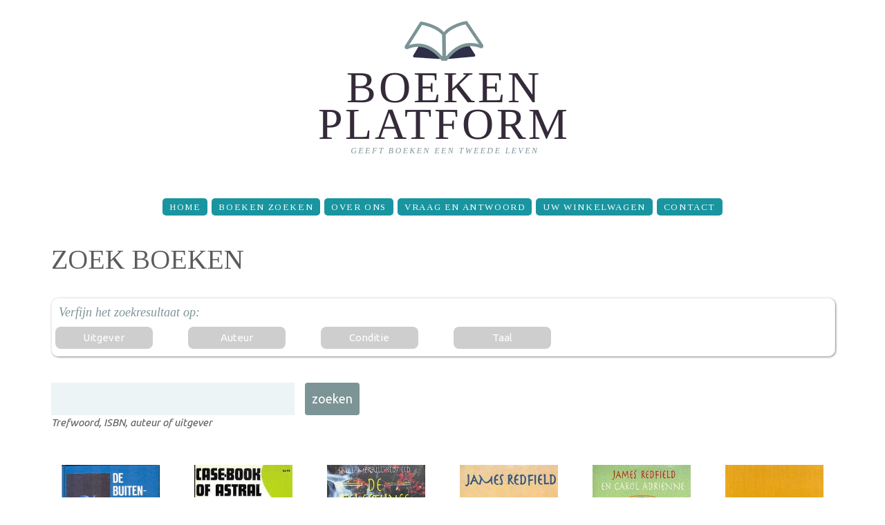

--- FILE ---
content_type: text/html; charset=utf-8
request_url: https://www.boekenplatform.nl/zoek/categorie/248061/voorraad/1?page=2
body_size: 10309
content:
<!doctype html>
<html lang="nl" dir="ltr">

<head>
  <meta http-equiv="Content-Type" content="text/html; charset=utf-8" />
<meta name="Generator" content="Drupal 7 (http://drupal.org)" />
<link rel="shortcut icon" href="https://www.boekenplatform.nl/sites/all/themes/boekenplatform1409/favicon.ico" type="image/vnd.microsoft.icon" />
<link rel="dns-prefetch" href="//s.boekenplatform.nl" />
<link rel="dns-prefetch" href="//code.jquery.com" />
<link rel="dns-prefetch" href="//fonts.googleapis.com" />
<meta name="format-detection" content="telephone=no" />
<meta name="viewport" content="width=device-width, initial-scale=1" />
<link rel="search" type="application/opensearchdescription+xml" href="/opensearch.xml" title="BoekenPlatform.nl doorzoeken" />
  <title>Esoterie, Homeopathie | BoekenPlatform.nl | pagina 3</title>
  <link type="text/css" rel="stylesheet" href="https://www.boekenplatform.nl/f/css/css_xE-rWrJf-fncB6ztZfd2huxqgxu4WO-qwma6Xer30m4.css" media="all" />
<link type="text/css" rel="stylesheet" href="https://www.boekenplatform.nl/f/css/css_iUUE2OHARBqHPKgEMH75v1x5aWtbQ3p4h2spQVVDuXU.css" media="all" />
<link type="text/css" rel="stylesheet" href="https://www.boekenplatform.nl/f/css/css_Fb0pPi74hmN3P9a1TKt2789yspXoW62RVZi8NrXKq3I.css" media="all" />
<link type="text/css" rel="stylesheet" href="//fonts.googleapis.com/css?family=Ubuntu:400,400italic,700" media="all" />
<link type="text/css" rel="stylesheet" href="//fonts.googleapis.com/css?family=Tinos:400,400italic" media="all" />
<link type="text/css" rel="stylesheet" href="https://www.boekenplatform.nl/f/css/css_pVdxyFdfHq7uy0eqxe88S_hm6gHePlMtTD05qtKkS2g.css" media="all" />
<link type="text/css" rel="stylesheet" href="https://www.boekenplatform.nl/f/css/css_eAIYgJCiShtZVrzh1C88covaPhE76QA1Y5q7wl_lzBs.css" media="screen" />
<link type="text/css" rel="stylesheet" href="https://www.boekenplatform.nl/f/css/css_UVTF7Do1B78CmSnkcJE41JPFFzjYhJCiQ9ZJuUQ9RsE.css" media="print" />
  <script async defer data-domain="boekenplatform.nl" src="https://plausible.io/js/plausible.js"></script>
  </head>
<body class="html not-front not-logged-in one-sidebar sidebar-second page-zoek page-zoek-categorie page-zoek-categorie- page-zoek-categorie-248061 page-zoek-categorie-voorraad page-zoek-categorie-voorraad- page-zoek-categorie-voorraad-1"  id="top">
  <div id="skip-link">
    <a href="#main-content" class="element-invisible element-focusable">Overslaan en naar de inhoud gaan</a>
  </div>
    <header id="header">
    <div class="container">
        <div class="row">
            <div class="grid_12">

              <h1><a href="/" title="BoekenPlatform.nl" rel="home" id="logo">
          <img src="https://www.boekenplatform.nl/f/boekenplatform-logo-website-3_0.png" alt="BoekenPlatform.nl" />
        </a></h1>
      
            </div>
        </div>
    </div>
    <div id="stuck_container">
        <div class="container">
            <div class="row">
                <div class="grid_12">
                <nav><ul class="sf-menu"><li class="menu-1412 first"><a href="/" title="">Home</a></li>
<li class="menu-1045"><a href="/boeken-zoeken">Boeken zoeken</a></li>
<li class="menu-1267"><a href="/over-ons">Over Ons</a></li>
<li class="menu-1266"><a href="/vraag-en-antwoord">Vraag en Antwoord</a></li>
<li class="menu-1899"><a href="/cart" title="The shopping cart page">Uw winkelwagen</a></li>
<li class="menu-1711 last"><a href="/contact">Contact</a></li>
</ul></nav>
                </div>
            </div>
        </div>
    </div>
</header>
<div class="clear"></div>

<div id="content">




    <div class="container">
        <div class="row">
            <div class="grid_12">
                                <a id="main-content"></a>
                                <h1 class="title" id="page-title">Zoek boeken</h1>                                                                                  <div class="region region-pre-content"><div class="container"><div class="row">
    <div class="grid_2"><div class="ctools-collapsible-container ctools-collapsed"><div class="ctools-collapsible-handle">Uitgever</div><div class="ctools-collapsible-content"><div class="item-list"><ul class="facetapi-facetapi-links facetapi-facet-field-uitgever" id="facetapi-facet-search-apiboekenindex-block-field-uitgever"><li class="leaf first"><a href="/zoek/categorie/esoterie-homeopathie-248061/uitgever/ankh-hermes-332/voorraad/1" class="facetapi-inactive" rel="nofollow" id="facetapi-link--72">Ankh-Hermes<span class="element-invisible"> Ankh-Hermes boeken </span></a></li>
<li class="leaf"><a href="/zoek/categorie/esoterie-homeopathie-248061/uitgever/theosophical-publishing-house-468027/voorraad/1" class="facetapi-inactive" rel="nofollow" id="facetapi-link--73">The Theosophical Publishing House<span class="element-invisible"> The Theosophical Publishing House boeken </span></a></li>
<li class="leaf"><a href="/zoek/categorie/esoterie-homeopathie-248061/uitgever/de-driehoek-2722/voorraad/1" class="facetapi-inactive" rel="nofollow" id="facetapi-link--74">De Driehoek<span class="element-invisible"> De Driehoek boeken </span></a></li>
<li class="leaf"><a href="/zoek/categorie/esoterie-homeopathie-248061/uitgever/kosmos-190/voorraad/1" class="facetapi-inactive" rel="nofollow" id="facetapi-link--75">Kosmos<span class="element-invisible"> Kosmos boeken </span></a></li>
<li class="leaf"><a href="/zoek/categorie/esoterie-homeopathie-248061/uitgever/bzztoh-366/voorraad/1" class="facetapi-inactive" rel="nofollow" id="facetapi-link--76">BZZToH<span class="element-invisible"> BZZToH boeken </span></a></li>
<li class="leaf"><a href="/zoek/categorie/esoterie-homeopathie-248061/uitgever/het-spectrum-33/voorraad/1" class="facetapi-inactive" rel="nofollow" id="facetapi-link--77">Het Spectrum<span class="element-invisible"> Het Spectrum boeken </span></a></li>
<li class="leaf"><a href="/zoek/categorie/esoterie-homeopathie-248061/uitgever/librero-393/voorraad/1" class="facetapi-inactive" rel="nofollow" id="facetapi-link--78">Librero<span class="element-invisible"> Librero boeken </span></a></li>
<li class="leaf"><a href="/zoek/categorie/esoterie-homeopathie-248061/uitgever/zk-16676/voorraad/1" class="facetapi-inactive" rel="nofollow" id="facetapi-link--79">Z&amp;k<span class="element-invisible"> Z&amp;k boeken </span></a></li>
<li class="leaf"><a href="/zoek/categorie/esoterie-homeopathie-248061/uitgever/forum-2195/voorraad/1" class="facetapi-inactive" rel="nofollow" id="facetapi-link--80">Forum<span class="element-invisible"> Forum boeken </span></a></li>
<li class="leaf"><a href="/zoek/categorie/esoterie-homeopathie-248061/uitgever/routledge-kegan-paul-872/voorraad/1" class="facetapi-inactive" rel="nofollow" id="facetapi-link--81">Routledge &amp; Kegan Paul<span class="element-invisible"> Routledge &amp; Kegan Paul boeken </span></a></li>
<li class="leaf"><a href="/zoek/categorie/esoterie-homeopathie-248061/uitgever/deltas-1554/voorraad/1" class="facetapi-inactive" rel="nofollow" id="facetapi-link--82">Deltas<span class="element-invisible"> Deltas boeken </span></a></li>
<li class="leaf"><a href="/zoek/categorie/esoterie-homeopathie-248061/uitgever/helmond-109/voorraad/1" class="facetapi-inactive" rel="nofollow" id="facetapi-link--83">Helmond<span class="element-invisible"> Helmond boeken </span></a></li>
<li class="leaf"><a href="/zoek/categorie/esoterie-homeopathie-248061/uitgever/servire-441/voorraad/1" class="facetapi-inactive" rel="nofollow" id="facetapi-link--84">Servire<span class="element-invisible"> Servire boeken </span></a></li>
<li class="leaf"><a href="/zoek/categorie/esoterie-homeopathie-248061/uitgever/bosch-keuning-1517/voorraad/1" class="facetapi-inactive" rel="nofollow" id="facetapi-link--85">Bosch &amp; Keuning<span class="element-invisible"> Bosch &amp; Keuning boeken </span></a></li>
<li class="leaf"><a href="/zoek/categorie/esoterie-homeopathie-248061/uitgever/homeovisie-3678/voorraad/1" class="facetapi-inactive" rel="nofollow" id="facetapi-link--86">Homeovisie<span class="element-invisible"> Homeovisie boeken </span></a></li>
<li class="leaf"><a href="/zoek/categorie/esoterie-homeopathie-248061/uitgever/la-riviere-voorhoeve-642/voorraad/1" class="facetapi-inactive" rel="nofollow" id="facetapi-link--87">La Riviere &amp; Voorhoeve<span class="element-invisible"> La Riviere &amp; Voorhoeve boeken </span></a></li>
<li class="leaf"><a href="/zoek/categorie/esoterie-homeopathie-248061/uitgever/rascher-verlag-147324/voorraad/1" class="facetapi-inactive" rel="nofollow" id="facetapi-link--88">Rascher Verlag<span class="element-invisible"> Rascher Verlag boeken </span></a></li>
<li class="leaf"><a href="/zoek/categorie/esoterie-homeopathie-248061/uitgever/aquarian-press-145674/voorraad/1" class="facetapi-inactive" rel="nofollow" id="facetapi-link--89">The Aquarian Press<span class="element-invisible"> The Aquarian Press boeken </span></a></li>
<li class="leaf"><a href="/zoek/categorie/esoterie-homeopathie-248061/uitgever/rhein-verlag-458865/voorraad/1" class="facetapi-inactive" rel="nofollow" id="facetapi-link--90">Rhein-Verlag<span class="element-invisible"> Rhein-Verlag boeken </span></a></li>
<li class="leaf"><a href="/zoek/categorie/esoterie-homeopathie-248061/uitgever/rudolf-steiner-verlag-107202/voorraad/1" class="facetapi-inactive" rel="nofollow" id="facetapi-link--91">Rudolf Steiner Verlag<span class="element-invisible"> Rudolf Steiner Verlag boeken </span></a></li>
<li class="leaf"><a href="/zoek/categorie/esoterie-homeopathie-248061/uitgever/schors-7882/voorraad/1" class="facetapi-inactive" rel="nofollow" id="facetapi-link--92">Schors<span class="element-invisible"> Schors boeken </span></a></li>
<li class="leaf"><a href="/zoek/categorie/esoterie-homeopathie-248061/uitgever/vrij-geestesleven-17714/voorraad/1" class="facetapi-inactive" rel="nofollow" id="facetapi-link--93">Vrij Geestesleven<span class="element-invisible"> Vrij Geestesleven boeken </span></a></li>
<li class="leaf"><a href="/zoek/categorie/esoterie-homeopathie-248061/uitgever/zuidnederlandse-uitgeverij-4350/voorraad/1" class="facetapi-inactive" rel="nofollow" id="facetapi-link--94">Zuidnederlandse Uitgeverij<span class="element-invisible"> Zuidnederlandse Uitgeverij boeken </span></a></li>
<li class="leaf"><a href="/zoek/categorie/esoterie-homeopathie-248061/uitgever/aurum-verlag-107132/voorraad/1" class="facetapi-inactive" rel="nofollow" id="facetapi-link--95">Aurum Verlag<span class="element-invisible"> Aurum Verlag boeken </span></a></li>
<li class="leaf"><a href="/zoek/categorie/esoterie-homeopathie-248061/uitgever/mix-media-967/voorraad/1" class="facetapi-inactive" rel="nofollow" id="facetapi-link--96">Mix Media<span class="element-invisible"> Mix Media boeken </span></a></li>
<li class="leaf"><a href="/zoek/categorie/esoterie-homeopathie-248061/uitgever/motilal-banarsidass-814736/voorraad/1" class="facetapi-inactive" rel="nofollow" id="facetapi-link--97">Motilal Banarsidass<span class="element-invisible"> Motilal Banarsidass boeken </span></a></li>
<li class="leaf"><a href="/zoek/categorie/esoterie-homeopathie-248061/uitgever/otto-wilhelm-barth-verlag-817944/voorraad/1" class="facetapi-inactive" rel="nofollow" id="facetapi-link--98">Otto-Wilhelm-Barth-Verlag<span class="element-invisible"> Otto-Wilhelm-Barth-Verlag boeken </span></a></li>
<li class="leaf"><a href="/zoek/categorie/esoterie-homeopathie-248061/uitgever/readers-digest-101/voorraad/1" class="facetapi-inactive" rel="nofollow" id="facetapi-link--99">Reader&#039;s Digest<span class="element-invisible"> Reader&#039;s Digest boeken </span></a></li>
<li class="leaf"><a href="/zoek/categorie/esoterie-homeopathie-248061/uitgever/de-kern-351/voorraad/1" class="facetapi-inactive" rel="nofollow" id="facetapi-link--100">de Kern<span class="element-invisible"> de Kern boeken </span></a></li>
<li class="leaf"><a href="/zoek/categorie/esoterie-homeopathie-248061/uitgever/elmar-169/voorraad/1" class="facetapi-inactive" rel="nofollow" id="facetapi-link--101">Elmar<span class="element-invisible"> Elmar boeken </span></a></li>
<li class="leaf"><a href="/zoek/categorie/esoterie-homeopathie-248061/uitgever/ganesh-co-758061/voorraad/1" class="facetapi-inactive" rel="nofollow" id="facetapi-link--102">Ganesh &amp; Co.<span class="element-invisible"> Ganesh &amp; Co. boeken </span></a></li>
<li class="leaf"><a href="/zoek/categorie/esoterie-homeopathie-248061/uitgever/kluwer-n-6975/voorraad/1" class="facetapi-inactive" rel="nofollow" id="facetapi-link--103">Kluwer N.<span class="element-invisible"> Kluwer N. boeken </span></a></li>
<li class="leaf"><a href="/zoek/categorie/esoterie-homeopathie-248061/uitgever/m-p-415/voorraad/1" class="facetapi-inactive" rel="nofollow" id="facetapi-link--104">M &amp; P<span class="element-invisible"> M &amp; P boeken </span></a></li>
<li class="leaf"><a href="/zoek/categorie/esoterie-homeopathie-248061/uitgever/theosophical-publishing-hose-813545/voorraad/1" class="facetapi-inactive" rel="nofollow" id="facetapi-link--105">Theosophical Publishing Hose<span class="element-invisible"> Theosophical Publishing Hose boeken </span></a></li>
<li class="leaf"><a href="/zoek/categorie/esoterie-homeopathie-248061/uitgever/victor-gollancz-22165/voorraad/1" class="facetapi-inactive" rel="nofollow" id="facetapi-link--106">Victor Gollancz<span class="element-invisible"> Victor Gollancz boeken </span></a></li>
<li class="leaf"><a href="/zoek/categorie/esoterie-homeopathie-248061/uitgever/bruna-w-2377/voorraad/1" class="facetapi-inactive" rel="nofollow" id="facetapi-link--107">Bruna A.W.<span class="element-invisible"> Bruna A.W. boeken </span></a></li>
<li class="leaf"><a href="/zoek/categorie/esoterie-homeopathie-248061/uitgever/elsevier-49/voorraad/1" class="facetapi-inactive" rel="nofollow" id="facetapi-link--108">Elsevier<span class="element-invisible"> Elsevier boeken </span></a></li>
<li class="leaf"><a href="/zoek/categorie/esoterie-homeopathie-248061/uitgever/freies-geistesleben-598808/voorraad/1" class="facetapi-inactive" rel="nofollow" id="facetapi-link--109">Freies Geistesleben<span class="element-invisible"> Freies Geistesleben boeken </span></a></li>
<li class="leaf"><a href="/zoek/categorie/esoterie-homeopathie-248061/uitgever/kok-j-h-2183/voorraad/1" class="facetapi-inactive" rel="nofollow" id="facetapi-link--110">Kok J.H.<span class="element-invisible"> Kok J.H. boeken </span></a></li>
<li class="leaf"><a href="/zoek/categorie/esoterie-homeopathie-248061/uitgever/maarten-muntinga-4711/voorraad/1" class="facetapi-inactive" rel="nofollow" id="facetapi-link--111">Maarten Muntinga<span class="element-invisible"> Maarten Muntinga boeken </span></a></li>
<li class="leaf"><a href="/zoek/categorie/esoterie-homeopathie-248061/uitgever/mirananda-13298/voorraad/1" class="facetapi-inactive" rel="nofollow" id="facetapi-link--112">Mirananda<span class="element-invisible"> Mirananda boeken </span></a></li>
<li class="leaf"><a href="/zoek/categorie/esoterie-homeopathie-248061/uitgever/neville-spearman-15042/voorraad/1" class="facetapi-inactive" rel="nofollow" id="facetapi-link--113">Neville Spearman<span class="element-invisible"> Neville Spearman boeken </span></a></li>
<li class="leaf"><a href="/zoek/categorie/esoterie-homeopathie-248061/uitgever/rider-company-175367/voorraad/1" class="facetapi-inactive" rel="nofollow" id="facetapi-link--114">Rider &amp; Company<span class="element-invisible"> Rider &amp; Company boeken </span></a></li>
<li class="leaf"><a href="/zoek/categorie/esoterie-homeopathie-248061/uitgever/sijthoff-137/voorraad/1" class="facetapi-inactive" rel="nofollow" id="facetapi-link--115">Sijthoff<span class="element-invisible"> Sijthoff boeken </span></a></li>
<li class="leaf"><a href="/zoek/categorie/esoterie-homeopathie-248061/uitgever/stichting-wayti-857802/voorraad/1" class="facetapi-inactive" rel="nofollow" id="facetapi-link--116">Stichting Wayti<span class="element-invisible"> Stichting Wayti boeken </span></a></li>
<li class="leaf"><a href="/zoek/categorie/esoterie-homeopathie-248061/uitgever/tirion-370/voorraad/1" class="facetapi-inactive" rel="nofollow" id="facetapi-link--117">Tirion<span class="element-invisible"> Tirion boeken </span></a></li>
<li class="leaf"><a href="/zoek/categorie/esoterie-homeopathie-248061/uitgever/hugo-gr%C3%A4fe-verlag-829998/voorraad/1" class="facetapi-inactive" rel="nofollow" id="facetapi-link--118">Hugo Gräfe Verlag<span class="element-invisible"> Hugo Gräfe Verlag boeken </span></a></li>
<li class="leaf"><a href="/zoek/categorie/esoterie-homeopathie-248061/uitgever/strengholt-j-g-1918/voorraad/1" class="facetapi-inactive" rel="nofollow" id="facetapi-link--119">Strengholt A.J.G.<span class="element-invisible"> Strengholt A.J.G. boeken </span></a></li>
<li class="leaf"><a href="/zoek/categorie/esoterie-homeopathie-248061/uitgever/bhaktivedanta-book-trust-6969/voorraad/1" class="facetapi-inactive" rel="nofollow" id="facetapi-link--120">The Bhaktivedanta Book Trust<span class="element-invisible"> The Bhaktivedanta Book Trust boeken </span></a></li>
<li class="leaf last"><a href="/zoek/categorie/esoterie-homeopathie-248061/uitgever/van-holkema-warendorf-60/voorraad/1" class="facetapi-inactive" rel="nofollow" id="facetapi-link--121">van Holkema &amp; Warendorf<span class="element-invisible"> van Holkema &amp; Warendorf boeken </span></a></li>
</ul></div></div></div></div><div class="grid_2"><div class="ctools-collapsible-container ctools-collapsed"><div class="ctools-collapsible-handle">Auteur</div><div class="ctools-collapsible-content"><div class="item-list"><ul class="facetapi-facetapi-links facetapi-facet-field-auteur" id="facetapi-facet-search-apiboekenindex-block-field-auteur"><li class="leaf first"><a href="/zoek/auteurs/diversen-350/categorie/esoterie-homeopathie-248061/voorraad/1" class="facetapi-inactive" rel="nofollow" id="facetapi-link--18">Diversen<span class="element-invisible"> Diversen boeken </span></a></li>
<li class="leaf"><a href="/zoek/auteurs/steiner-rudolf-11916/categorie/esoterie-homeopathie-248061/voorraad/1" class="facetapi-inactive" rel="nofollow" id="facetapi-link--19">Steiner, Rudolf<span class="element-invisible"> Steiner, Rudolf boeken </span></a></li>
<li class="leaf"><a href="/zoek/auteurs/krishnamurti-j-107210/categorie/esoterie-homeopathie-248061/voorraad/1" class="facetapi-inactive" rel="nofollow" id="facetapi-link--20">Krishnamurti, J.<span class="element-invisible"> Krishnamurti, J. boeken </span></a></li>
<li class="leaf"><a href="/zoek/auteurs/zimmer-heinrich-757526/categorie/esoterie-homeopathie-248061/voorraad/1" class="facetapi-inactive" rel="nofollow" id="facetapi-link--21">Zimmer, Heinrich<span class="element-invisible"> Zimmer, Heinrich boeken </span></a></li>
<li class="leaf"><a href="/zoek/auteurs/too-lillian-11709/categorie/esoterie-homeopathie-248061/voorraad/1" class="facetapi-inactive" rel="nofollow" id="facetapi-link--22">Too, Lillian<span class="element-invisible"> Too, Lillian boeken </span></a></li>
<li class="leaf"><a href="/zoek/auteurs/blavatsky-h-p-8929/categorie/esoterie-homeopathie-248061/voorraad/1" class="facetapi-inactive" rel="nofollow" id="facetapi-link--23">Blavatsky, H.P.<span class="element-invisible"> Blavatsky, H.P. boeken </span></a></li>
<li class="leaf"><a href="/zoek/auteurs/crookall-robert-823402/categorie/esoterie-homeopathie-248061/voorraad/1" class="facetapi-inactive" rel="nofollow" id="facetapi-link--24">Crookall, Robert<span class="element-invisible"> Crookall, Robert boeken </span></a></li>
<li class="leaf"><a href="/zoek/auteurs/besant-annie-12389/categorie/esoterie-homeopathie-248061/voorraad/1" class="facetapi-inactive" rel="nofollow" id="facetapi-link--25">Besant, Annie<span class="element-invisible"> Besant, Annie boeken </span></a></li>
<li class="leaf"><a href="/zoek/auteurs/margolis-char-15369/categorie/esoterie-homeopathie-248061/voorraad/1" class="facetapi-inactive" rel="nofollow" id="facetapi-link--26">Margolis, Char<span class="element-invisible"> Margolis, Char boeken </span></a></li>
<li class="leaf"><a href="/zoek/auteurs/bo-yin-ra-8839/categorie/esoterie-homeopathie-248061/voorraad/1" class="facetapi-inactive" rel="nofollow" id="facetapi-link--27">Bo, Yin Ra<span class="element-invisible"> Bo, Yin Ra boeken </span></a></li>
<li class="leaf"><a href="/zoek/auteurs/vogel-5099/categorie/esoterie-homeopathie-248061/voorraad/1" class="facetapi-inactive" rel="nofollow" id="facetapi-link--28">Vogel, A.<span class="element-invisible"> Vogel, A. boeken </span></a></li>
<li class="leaf"><a href="/zoek/auteurs/rulof-jozef-20245/categorie/esoterie-homeopathie-248061/voorraad/1" class="facetapi-inactive" rel="nofollow" id="facetapi-link--29">Rulof, Jozef<span class="element-invisible"> Rulof, Jozef boeken </span></a></li>
<li class="leaf"><a href="/zoek/auteurs/woodroffe-john-303659/categorie/esoterie-homeopathie-248061/voorraad/1" class="facetapi-inactive" rel="nofollow" id="facetapi-link--30">Woodroffe, John<span class="element-invisible"> Woodroffe, John boeken </span></a></li>
<li class="leaf"><a href="/zoek/auteurs/bolsche-w-6355/categorie/esoterie-homeopathie-248061/voorraad/1" class="facetapi-inactive" rel="nofollow" id="facetapi-link--31">Bolsche, W.<span class="element-invisible"> Bolsche, W. boeken </span></a></li>
<li class="leaf"><a href="/zoek/auteurs/droesbeke-erna-8495/categorie/esoterie-homeopathie-248061/voorraad/1" class="facetapi-inactive" rel="nofollow" id="facetapi-link--32">Droesbeke, Erna<span class="element-invisible"> Droesbeke, Erna boeken </span></a></li>
<li class="leaf"><a href="/zoek/auteurs/fr%C3%B6be-kapteyn-olga-830458/categorie/esoterie-homeopathie-248061/voorraad/1" class="facetapi-inactive" rel="nofollow" id="facetapi-link--33">Fröbe-Kapteyn, Olga<span class="element-invisible"> Fröbe-Kapteyn, Olga boeken </span></a></li>
<li class="leaf"><a href="/zoek/auteurs/gr%C3%A4fe-e-h-829999/categorie/esoterie-homeopathie-248061/voorraad/1" class="facetapi-inactive" rel="nofollow" id="facetapi-link--34">Gräfe, E.H.<span class="element-invisible"> Gräfe, E.H. boeken </span></a></li>
<li class="leaf"><a href="/zoek/auteurs/swedenborg-emanuel-828673/categorie/esoterie-homeopathie-248061/voorraad/1" class="facetapi-inactive" rel="nofollow" id="facetapi-link--35">Swedenborg, Emanuel<span class="element-invisible"> Swedenborg, Emanuel boeken </span></a></li>
<li class="leaf"><a href="/zoek/auteurs/leadbeater-c-w-218509/categorie/esoterie-homeopathie-248061/voorraad/1" class="facetapi-inactive" rel="nofollow" id="facetapi-link--36">Leadbeater, C.W.<span class="element-invisible"> Leadbeater, C.W. boeken </span></a></li>
<li class="leaf"><a href="/zoek/auteurs/polansky-joseph-9587/categorie/esoterie-homeopathie-248061/voorraad/1" class="facetapi-inactive" rel="nofollow" id="facetapi-link--37">Polansky, Joseph<span class="element-invisible"> Polansky, Joseph boeken </span></a></li>
<li class="leaf"><a href="/zoek/auteurs/derek-parker-julia-2844/categorie/esoterie-homeopathie-248061/voorraad/1" class="facetapi-inactive" rel="nofollow" id="facetapi-link--38">Derek, Parker Julia<span class="element-invisible"> Derek, Parker Julia boeken </span></a></li>
<li class="leaf"><a href="/zoek/auteurs/redfield-james-814/categorie/esoterie-homeopathie-248061/voorraad/1" class="facetapi-inactive" rel="nofollow" id="facetapi-link--39">Redfield, James<span class="element-invisible"> Redfield, James boeken </span></a></li>
<li class="leaf"><a href="/zoek/auteurs/wilhelm-richard-7968/categorie/esoterie-homeopathie-248061/voorraad/1" class="facetapi-inactive" rel="nofollow" id="facetapi-link--40">Wilhelm, Richard<span class="element-invisible"> Wilhelm, Richard boeken </span></a></li>
<li class="leaf"><a href="/zoek/auteurs/guenther-herbert-v-759049/categorie/esoterie-homeopathie-248061/voorraad/1" class="facetapi-inactive" rel="nofollow" id="facetapi-link--41">Guenther, Herbert V.<span class="element-invisible"> Guenther, Herbert V. boeken </span></a></li>
<li class="leaf"><a href="/zoek/auteurs/dijk-paul-van-9914/categorie/esoterie-homeopathie-248061/voorraad/1" class="facetapi-inactive" rel="nofollow" id="facetapi-link--42">Dijk, Paul van<span class="element-invisible"> Dijk, Paul van boeken </span></a></li>
<li class="leaf"><a href="/zoek/auteurs/hubbeling-karin-3679/categorie/esoterie-homeopathie-248061/voorraad/1" class="facetapi-inactive" rel="nofollow" id="facetapi-link--43">Hubbeling, Karin<span class="element-invisible"> Hubbeling, Karin boeken </span></a></li>
<li class="leaf"><a href="/zoek/auteurs/rhys-davids-t-w-818711/categorie/esoterie-homeopathie-248061/voorraad/1" class="facetapi-inactive" rel="nofollow" id="facetapi-link--44">Rhys, Davids T.W.<span class="element-invisible"> Rhys, Davids T.W. boeken </span></a></li>
<li class="leaf"><a href="/zoek/auteurs/kruisheer-j-11732/categorie/esoterie-homeopathie-248061/voorraad/1" class="facetapi-inactive" rel="nofollow" id="facetapi-link--45">Kruisheer, J.<span class="element-invisible"> Kruisheer, J. boeken </span></a></li>
<li class="leaf"><a href="/zoek/auteurs/levi-eliphas-758641/categorie/esoterie-homeopathie-248061/voorraad/1" class="facetapi-inactive" rel="nofollow" id="facetapi-link--46">Levi, Eliphas<span class="element-invisible"> Levi, Eliphas boeken </span></a></li>
<li class="leaf"><a href="/zoek/auteurs/vivekananda-swami-7177/categorie/esoterie-homeopathie-248061/voorraad/1" class="facetapi-inactive" rel="nofollow" id="facetapi-link--47">Vivekananda, Swami<span class="element-invisible"> Vivekananda, Swami boeken </span></a></li>
<li class="leaf"><a href="/zoek/auteurs/eckartshausen-karl-von-166817/categorie/esoterie-homeopathie-248061/voorraad/1" class="facetapi-inactive" rel="nofollow" id="facetapi-link--48">Eckartshausen, Karl von<span class="element-invisible"> Eckartshausen, Karl von boeken </span></a></li>
<li class="leaf"><a href="/zoek/auteurs/muralt-raoul-von-828101/categorie/esoterie-homeopathie-248061/voorraad/1" class="facetapi-inactive" rel="nofollow" id="facetapi-link--49">Muralt, Raoul von<span class="element-invisible"> Muralt, Raoul von boeken </span></a></li>
<li class="leaf"><a href="/zoek/auteurs/ullman-dana-6253/categorie/esoterie-homeopathie-248061/voorraad/1" class="facetapi-inactive" rel="nofollow" id="facetapi-link--50">Ullman, Dana<span class="element-invisible"> Ullman, Dana boeken </span></a></li>
<li class="leaf"><a href="/zoek/auteurs/polderman-rama-155803/categorie/esoterie-homeopathie-248061/voorraad/1" class="facetapi-inactive" rel="nofollow" id="facetapi-link--51">Polderman, Rama<span class="element-invisible"> Polderman, Rama boeken </span></a></li>
<li class="leaf"><a href="/zoek/auteurs/cerminara-gina-639533/categorie/esoterie-homeopathie-248061/voorraad/1" class="facetapi-inactive" rel="nofollow" id="facetapi-link--52">Cerminara, Gina<span class="element-invisible"> Cerminara, Gina boeken </span></a></li>
<li class="leaf"><a href="/zoek/auteurs/haneveld-g-t-8213/categorie/esoterie-homeopathie-248061/voorraad/1" class="facetapi-inactive" rel="nofollow" id="facetapi-link--53">Haneveld, G.T.<span class="element-invisible"> Haneveld, G.T. boeken </span></a></li>
<li class="leaf"><a href="/zoek/auteurs/erdtsieck-thomas-9245/categorie/esoterie-homeopathie-248061/voorraad/1" class="facetapi-inactive" rel="nofollow" id="facetapi-link--54">Erdtsieck, Thomas<span class="element-invisible"> Erdtsieck, Thomas boeken </span></a></li>
<li class="leaf"><a href="/zoek/auteurs/nghi-nguyen-van-826203/categorie/esoterie-homeopathie-248061/voorraad/1" class="facetapi-inactive" rel="nofollow" id="facetapi-link--55">Nghi, Nguyen van<span class="element-invisible"> Nghi, Nguyen van boeken </span></a></li>
<li class="leaf"><a href="/zoek/auteurs/deal-sheldon-c-583593/categorie/esoterie-homeopathie-248061/voorraad/1" class="facetapi-inactive" rel="nofollow" id="facetapi-link--56">Deal, Sheldon C.<span class="element-invisible"> Deal, Sheldon C. boeken </span></a></li>
<li class="leaf"><a href="/zoek/auteurs/broek-annet-van-den-ea-5846/categorie/esoterie-homeopathie-248061/voorraad/1" class="facetapi-inactive" rel="nofollow" id="facetapi-link--57">Broek, Annet van den ea.<span class="element-invisible"> Broek, Annet van den ea. boeken </span></a></li>
<li class="leaf"><a href="/zoek/auteurs/coomaraswamy-k-830418/categorie/esoterie-homeopathie-248061/voorraad/1" class="facetapi-inactive" rel="nofollow" id="facetapi-link--58">Coomaraswamy, A.K.<span class="element-invisible"> Coomaraswamy, A.K. boeken </span></a></li>
<li class="leaf"><a href="/zoek/auteurs/ratelband-emile-201797/categorie/esoterie-homeopathie-248061/voorraad/1" class="facetapi-inactive" rel="nofollow" id="facetapi-link--59">Ratelband, Emile<span class="element-invisible"> Ratelband, Emile boeken </span></a></li>
<li class="leaf"><a href="/zoek/auteurs/lautenbach-br-th-p-738582/categorie/esoterie-homeopathie-248061/voorraad/1" class="facetapi-inactive" rel="nofollow" id="facetapi-link--60">Lautenbach, Br.Th.P.<span class="element-invisible"> Lautenbach, Br.Th.P. boeken </span></a></li>
<li class="leaf"><a href="/zoek/auteurs/bendit-l-j-813574/categorie/esoterie-homeopathie-248061/voorraad/1" class="facetapi-inactive" rel="nofollow" id="facetapi-link--61">Bendit, L.J.<span class="element-invisible"> Bendit, L.J. boeken </span></a></li>
<li class="leaf"><a href="/zoek/auteurs/bhaktivedanta-swami-prabhupada-c-6970/categorie/esoterie-homeopathie-248061/voorraad/1" class="facetapi-inactive" rel="nofollow" id="facetapi-link--62">Bhaktivedanta, Swami Prabhupada A.C.<span class="element-invisible"> Bhaktivedanta, Swami Prabhupada A.C. boeken </span></a></li>
<li class="leaf"><a href="/zoek/auteurs/seifert-friedrich-823557/categorie/esoterie-homeopathie-248061/voorraad/1" class="facetapi-inactive" rel="nofollow" id="facetapi-link--63">Seifert, Friedrich<span class="element-invisible"> Seifert, Friedrich boeken </span></a></li>
<li class="leaf"><a href="/zoek/auteurs/sadhu-mouni-154133/categorie/esoterie-homeopathie-248061/voorraad/1" class="facetapi-inactive" rel="nofollow" id="facetapi-link--64">Sadhu, Mouni<span class="element-invisible"> Sadhu, Mouni boeken </span></a></li>
<li class="leaf"><a href="/zoek/auteurs/liekens-paul-352797/categorie/esoterie-homeopathie-248061/voorraad/1" class="facetapi-inactive" rel="nofollow" id="facetapi-link--65">Liekens, Paul<span class="element-invisible"> Liekens, Paul boeken </span></a></li>
<li class="leaf"><a href="/zoek/auteurs/chandu-jack-f-13235/categorie/esoterie-homeopathie-248061/voorraad/1" class="facetapi-inactive" rel="nofollow" id="facetapi-link--66">Chandu, Jack F.<span class="element-invisible"> Chandu, Jack F. boeken </span></a></li>
<li class="leaf last"><a href="/zoek/auteurs/beit-hedwig-von-829964/categorie/esoterie-homeopathie-248061/voorraad/1" class="facetapi-inactive" rel="nofollow" id="facetapi-link--67">Beit, Hedwig von<span class="element-invisible"> Beit, Hedwig von boeken </span></a></li>
</ul></div></div></div></div><div class="grid_2"><div class="ctools-collapsible-container ctools-collapsed"><div class="ctools-collapsible-handle">Conditie</div><div class="ctools-collapsible-content"><div class="item-list"><ul class="facetapi-facetapi-links facetapi-facet-field-conditie-artikel" id="facetapi-facet-search-apiboekenindex-block-field-conditie-artikel"><li class="leaf first"><a href="/zoek/categorie/esoterie-homeopathie-248061/conditie/%E2%98%85%E2%98%85%E2%98%85%E2%98%85-16939/voorraad/1" class="facetapi-inactive" rel="nofollow" id="facetapi-link--15">★★★★<span class="element-invisible"> ★★★★ boeken </span></a></li>
<li class="leaf"><a href="/zoek/categorie/esoterie-homeopathie-248061/conditie/%E2%98%85%E2%98%85%E2%98%85%E2%98%85%E2%98%85-16938/voorraad/1" class="facetapi-inactive" rel="nofollow" id="facetapi-link--16">★★★★★<span class="element-invisible"> ★★★★★ boeken </span></a></li>
<li class="leaf last"><a href="/zoek/categorie/esoterie-homeopathie-248061/conditie/%E2%98%85%E2%98%85%E2%98%85-16940/voorraad/1" class="facetapi-inactive" rel="nofollow" id="facetapi-link--17">★★★<span class="element-invisible"> ★★★ boeken </span></a></li>
</ul></div></div></div></div><div class="grid_2"><div class="ctools-collapsible-container ctools-collapsed"><div class="ctools-collapsible-handle">Taal</div><div class="ctools-collapsible-content"><div class="item-list"><ul class="facetapi-facetapi-links facetapi-facet-field-taal" id="facetapi-facet-search-apiboekenindex-block-field-taal"><li class="leaf first"><a href="/zoek/categorie/esoterie-homeopathie-248061/taal/nederlands-14/voorraad/1" class="facetapi-inactive" rel="nofollow" id="facetapi-link--68">Nederlands<span class="element-invisible"> Nederlands boeken </span></a></li>
<li class="leaf"><a href="/zoek/categorie/esoterie-homeopathie-248061/taal/engels-15/voorraad/1" class="facetapi-inactive" rel="nofollow" id="facetapi-link--69">Engels<span class="element-invisible"> Engels boeken </span></a></li>
<li class="leaf"><a href="/zoek/categorie/esoterie-homeopathie-248061/taal/duits-17/voorraad/1" class="facetapi-inactive" rel="nofollow" id="facetapi-link--70">Duits<span class="element-invisible"> Duits boeken </span></a></li>
<li class="leaf last"><a href="/zoek/categorie/esoterie-homeopathie-248061/taal/frans-16/voorraad/1" class="facetapi-inactive" rel="nofollow" id="facetapi-link--71">Frans<span class="element-invisible"> Frans boeken </span></a></li>
</ul></div></div></div></div>  </div></div></div>
                  <div class="region region-content">
    <div id="block-system-main" class="block block-system">

    
  <div class="content">
    <div class="view view-display-products view-id-display_products view-display-id-page_1 view-dom-id-3196cbfe8852b3dc0cbe06e737ca2848">
        
      <div class="view-filters">
      <form action="/zoek/categorie/248061/voorraad/1" method="get" id="views-exposed-form-display-products-page-1" accept-charset="UTF-8"><div><div class="views-exposed-form">
  <div class="views-exposed-widgets clearfix">
          <div id="edit-trefwoord-wrapper" class="views-exposed-widget views-widget-filter-search_api_views_fulltext">
                        <div class="views-widget">
          <div class="form-item form-type-textfield form-item-trefwoord">
 <input type="text" id="edit-trefwoord" name="trefwoord" value="" size="30" maxlength="128" class="form-text" />
</div>
        </div>
                  <div class="description">
            Trefwoord, ISBN, auteur of uitgever          </div>
              </div>
                    <div class="views-exposed-widget views-submit-button">
      <input type="submit" id="edit-submit-display-products" value="Zoeken" class="form-submit" />    </div>
      </div>
</div>
</div></form>    </div>
  
  
      <div class="view-content">
        <div class="views-responsive-grid views-responsive-grid-horizontal views-columns-6 container">
      <div class="row views-row-1 row">
      <div class="grid_2 views-column-1 grid_2">
        
          <a href="/buitenplaneten-317461"><img typeof="foaf:Image" src="https://s.boekenplatform.nl/bkm/15/5f/95/de-buitenplaneten.jpg" width="100%" alt="De buitenplaneten" /></a>      </div>
      <div class="grid_2 views-column-2">
        
          <a href="/case-book-astral-projection-545-0746-551219"><img typeof="foaf:Image" src="https://s.boekenplatform.nl/bkm/15/6f/be/case-book-astral-projection-545-0746.jpg" width="100%" alt="Case-book of Astral Projection 545-0746" /></a>      </div>
      <div class="grid_2 views-column-3">
        
          <a href="/de-celestijnse-meditaties-577869"><img typeof="foaf:Image" src="https://s.boekenplatform.nl/bkm/15/45/ce/de-celestijnse-meditaties.jpg" width="100%" alt="De Celestijnse meditaties" /></a>      </div>
      <div class="grid_2 views-column-4">
        
          <a href="/de-celestijnse-visie-542862"><img typeof="foaf:Image" src="https://s.boekenplatform.nl/bkm/15/09/1d/de-celestijnse-visie.jpg" width="100%" alt="De Celestijnse visie" /></a>      </div>
      <div class="grid_2 views-column-5">
        
          <a href="/het-celestijnse-werkboek-39399"><img typeof="foaf:Image" src="https://s.boekenplatform.nl/bkm/15/5b/e5/het-celestijnse-werkboek.jpg" width="100%" alt="Het Celestijnse werkboek" /></a>      </div>
      <div class="grid_2 views-column-6 grid_2">
        
          <a href="/chakras-541183"><img typeof="foaf:Image" src="https://s.boekenplatform.nl/bkm/15/32/fb/chakras.jpg" width="100%" alt="Chakras" /></a>      </div>
    </div>
      <div class="row views-row-2">
      <div class="grid_2 views-column-1 grid_2">
        
          <a href="/de-chakras-486700"><img typeof="foaf:Image" src="https://s.boekenplatform.nl/bkm/15/08/e0/de-chakra039s.jpg" width="100%" alt="De Chakra&#039;s" /></a>      </div>
      <div class="grid_2 views-column-2">
        
          <a href="/chan-and-zen-teaching-499661"><img typeof="foaf:Image" src="https://s.boekenplatform.nl/bkm/15/ab/bf/ch039an-and-zen-teaching.jpg" width="100%" alt="Ch&#039;an and Zen Teaching" /></a>      </div>
      <div class="grid_2 views-column-3">
        
          <a href="/change-550598"><img typeof="foaf:Image" src="https://s.boekenplatform.nl/bkm/15/22/70/change.jpg" width="100%" alt="Change" /></a>      </div>
      <div class="grid_2 views-column-4">
        
          <a href="/char-leef-vandaag-556411"><img typeof="foaf:Image" src="https://s.boekenplatform.nl/bkm/15/1c/2e/char-leef-vandaag.jpg" width="100%" alt="Char, Leef vandaag!" /></a>      </div>
      <div class="grid_2 views-column-5">
        
          <a href="/char-het-medium-552862"><img typeof="foaf:Image" src="https://s.boekenplatform.nl/bkm/15/13/aa/char-het-medium.jpg" width="100%" alt="Char het medium" /></a>      </div>
      <div class="grid_2 views-column-6 grid_2">
        
          <a href="/chinese-acupuncture-547276"><img typeof="foaf:Image" src="https://s.boekenplatform.nl/bkm/15/ea/f2/chinese-acupuncture.jpg" width="100%" alt="Chinese Acupuncture" /></a>      </div>
    </div>
      <div class="row views-row-3">
      <div class="grid_2 views-column-1 grid_2">
        
          <a href="/de-chinese-gnosis-390784"><img typeof="foaf:Image" src="https://s.boekenplatform.nl/bkm/15/56/a6/de-chinese-gnosis.jpg" width="100%" alt="De Chinese Gnosis" /></a>      </div>
      <div class="grid_2 views-column-2">
        
          <a href="/christian-rosenkreutz-und-seine-mission-541013"><img typeof="foaf:Image" src="https://s.boekenplatform.nl/bkm/15/7a/45/christian-rosenkreutz-und-seine-mission.jpg" width="100%" alt="Christian Rosenkreutz und seine Mission" /></a>      </div>
      <div class="grid_2 views-column-3">
        
          <a href="/classic-change-550438"><img typeof="foaf:Image" src="https://s.boekenplatform.nl/bkm/15/cc/ca/classic-change.jpg" width="100%" alt="Classic of Change" /></a>      </div>
      <div class="grid_2 views-column-4">
        
          <a href="/compendium-der-fyto-en-homeotherapie-573593"><img typeof="foaf:Image" src="https://s.boekenplatform.nl/bkm/15/de/43/compendium-der-fyto-en-homeotherapie.jpg" width="100%" alt="Compendium der Fyto- en Homeotherapie" /></a>      </div>
      <div class="grid_2 views-column-5">
        
          <a href="/compleet-handboek-toekomst-voorspellen-106797"><img typeof="foaf:Image" src="https://s.boekenplatform.nl/bkm/15/71/27/compleet-handboek-toekomst-voorspellen.jpg" width="100%" alt="Compleet handboek toekomst voorspellen" /></a>      </div>
      <div class="grid_2 views-column-6 grid_2">
        
          <a href="/complete-voetreflexologie-319096"><img typeof="foaf:Image" src="https://s.boekenplatform.nl/bkm/15/58/6a/complete-voetreflexologie_1.jpg" width="100%" alt="Complete voetreflexologie" /></a>      </div>
    </div>
      <div class="row views-row-4">
      <div class="grid_2 views-column-1 grid_2">
        
          <a href="/concentratie-en-meditatie-563775"><img typeof="foaf:Image" src="https://s.boekenplatform.nl/bkm/15/0d/8a/concentratie-en-meditatie.jpg" width="100%" alt="Concentratie en meditatie" /></a>      </div>
      <div class="grid_2 views-column-2">
        
          <a href="/confucius-and-confucianism-542349"><img typeof="foaf:Image" src="https://s.boekenplatform.nl/bkm/15/30/28/confucius-and-confucianism.jpg" width="100%" alt="Confucius and Confucianism" /></a>      </div>
      <div class="grid_2 views-column-3">
        
          <a href="/consciousness-and-physical-world-551617"><img typeof="foaf:Image" src="https://s.boekenplatform.nl/bkm/15/d6/b3/consciousness-and-physical-world.jpg" width="100%" alt="Consciousness and the Physical World" /></a>      </div>
      <div class="grid_2 views-column-4">
        
          <a href="/creatief-dromen-565407"><img typeof="foaf:Image" src="https://s.boekenplatform.nl/bkm/15/67/cd/creatief-dromen_1.jpg" width="100%" alt="Creatief dromen" /></a>      </div>
      <div class="grid_2 views-column-5">
        
          <a href="/creation-and-evolution-primitive-cosmogonies-541779"><img typeof="foaf:Image" src="https://s.boekenplatform.nl/bkm/15/d5/50/creation-and-evolution-primitive-cosmogonies.jpg" width="100%" alt="Creation and Evolution in Primitive Cosmogonies" /></a>      </div>
      <div class="grid_2 views-column-6 grid_2">
        
          <a href="/creative-meditation-and-multi-dimensional-consciousness-548636"><img typeof="foaf:Image" src="https://s.boekenplatform.nl/bkm/15/b6/78/creative-meditation-and-multi-dimensional-consciousness.jpg" width="100%" alt="Creative Meditation and Multi-Dimensional Consciousness" /></a>      </div>
    </div>
      <div class="row views-row-5">
      <div class="grid_2 views-column-1 grid_2">
        
          <a href="/cridosha-469851"><img typeof="foaf:Image" src="https://s.boekenplatform.nl/bkm/15/21/44/cridosha.jpg" width="100%" alt="Cridosha" /></a>      </div>
      <div class="grid_2 views-column-2">
        
          <a href="/dagen-die-je-niet-vergeet-566083"><img typeof="foaf:Image" src="https://s.boekenplatform.nl/bkm/15/dc/c4/dagen-die-je-niet-vergeet.jpg" width="100%" alt="Dagen die je niet vergeet" /></a>      </div>
      <div class="grid_2 views-column-3">
        
          <a href="/dagen-van-je-leven-579806"><img typeof="foaf:Image" src="https://s.boekenplatform.nl/bkm/15/7c/3e/dagen-van-je-leven.jpg" width="100%" alt="Dagen van je leven" /></a>      </div>
      <div class="grid_2 views-column-4">
        
          <a href="/das-autogene-training-558587"><img typeof="foaf:Image" src="https://s.boekenplatform.nl/bkm/15/95/e2/das-autogene-training.jpg" width="100%" alt="Das autogene Training" /></a>      </div>
      <div class="grid_2 views-column-5">
        
          <a href="/das-b%C3%B6se-550000"><img typeof="foaf:Image" src="https://s.boekenplatform.nl/bkm/15/5f/44/das-boese.jpg" width="100%" alt="Das Böse" /></a>      </div>
      <div class="grid_2 views-column-6 grid_2">
        
          <a href="/das-buch-der-sitte-541477"><img typeof="foaf:Image" src="https://s.boekenplatform.nl/bkm/15/b0/67/das-buch-der-sitte.jpg" width="100%" alt="Das Buch der Sitte" /></a>      </div>
    </div>
      <div class="row views-row-6">
      <div class="grid_2 views-column-1 grid_2">
        
          <a href="/das-grosse-buch-des-okkultismus-550036"><img typeof="foaf:Image" src="https://s.boekenplatform.nl/bkm/15/77/58/das-grosse-buch-des-okkultismus.jpg" width="100%" alt="Das grosse Buch des Okkultismus" /></a>      </div>
      <div class="grid_2 views-column-2">
        
          <a href="/das-m%C3%A4rchen-550120"><img typeof="foaf:Image" src="https://s.boekenplatform.nl/bkm/15/20/83/das-maerchen.jpg" width="100%" alt="Das Märchen" /></a>      </div>
      <div class="grid_2 views-column-3">
        
          <a href="/das-m%C3%A4rchen-und-die-zw%C3%B6lf-sinne-des-menschen-552436"><img typeof="foaf:Image" src="https://s.boekenplatform.nl/bkm/15/b6/a1/das-maerchen-und-die-zwoelf-sinne-des-menschen.jpg" width="100%" alt="Das Märchen und die zwölf Sinne des Menschen" /></a>      </div>
      <div class="grid_2 views-column-4">
        
          <a href="/das-pers%C3%B6nliche-%C3%BCberleben-des-todes-3-delen-561362"><img typeof="foaf:Image" src="https://s.boekenplatform.nl/bkm/15/e3/2c/das-persoenliche-ueberleben-des-todes-3-delen-1.jpg" width="100%" alt="Das persönliche Überleben des Todes 3 delen" /></a>      </div>
      <div class="grid_2 views-column-5">
        
          <a href="/das-weltreich-der-magie-538749"><img typeof="foaf:Image" src="https://s.boekenplatform.nl/bkm/15/ab/44/das-weltreich-der-magie.jpg" width="100%" alt="Das Weltreich der Magie" /></a>      </div>
      <div class="grid_2 views-column-6 grid_2">
        
          <a href="/death-and-after-550408"><img typeof="foaf:Image" src="https://s.boekenplatform.nl/bkm/15/d7/0e/death-and-after.jpg" width="100%" alt="Death and After?" /></a>      </div>
    </div>
      <div class="row views-row-7">
      <div class="grid_2 views-column-1 grid_2">
        
          <a href="/den-nederlandschen-herbarius-458333"><img typeof="foaf:Image" src="https://s.boekenplatform.nl/bkm/15/3d/3e/den-nederlandschen-herbarius.jpg" width="100%" alt="Den Nederlandschen Herbarius" /></a>      </div>
      <div class="grid_2 views-column-2">
        
          <a href="/der-anthroposophische-weg-75231"><img typeof="foaf:Image" src="https://s.boekenplatform.nl/bkm/15/3d/19/der-anthroposophische-weg.jpg" width="100%" alt="Der anthroposophische Weg" /></a>      </div>
      <div class="grid_2 views-column-3">
        
          <a href="/der-christus-impuls-und-die-entwickelung-des-ich-bewusstseins-499657"><img typeof="foaf:Image" src="https://s.boekenplatform.nl/bkm/15/54/2b/der-christus-impuls-und-die-entwickelung-des-ich-bewusstseins.jpg" width="100%" alt="Der Christus-Impuls und die Entwickelung des Ich-Bewusstseins" /></a>      </div>
      <div class="grid_2 views-column-4">
        
          <a href="/der-dyadische-zyklon-551613"><img typeof="foaf:Image" src="https://s.boekenplatform.nl/bkm/15/cc/da/der-dyadische-zyklon.jpg" width="100%" alt="Der Dyadische Zyklon" /></a>      </div>
      <div class="grid_2 views-column-5">
        
          <a href="/der-k%C3%B6ningsweg-551640"><img typeof="foaf:Image" src="https://s.boekenplatform.nl/bkm/15/6d/cc/der-koeningsweg.jpg" width="100%" alt="Der Köningsweg" /></a>      </div>
      <div class="grid_2 views-column-6 grid_2">
        
          <a href="/der-kosmische-christus-und-die-geburt-der-christus-erkenning-uns-552440"><img typeof="foaf:Image" src="https://s.boekenplatform.nl/bkm/15/aa/50/der-kosmische-christus-und-die-geburt-der-christus-erkenning-uns_0.jpg" width="100%" alt="Der kosmische Christus und die Geburt der Christus Erkenning in uns" /></a>      </div>
    </div>
      <div class="row views-row-8">
      <div class="grid_2 views-column-1 grid_2">
        
          <a href="/der-stein-der-weisen-541212"><img typeof="foaf:Image" src="https://s.boekenplatform.nl/bkm/15/2a/ba/der-stein-der-weisen.jpg" width="100%" alt="Der Stein der Weisen" /></a>      </div>
      <div class="grid_2 views-column-2">
        
          <a href="/der-traum-und-seine-deutung-549259"><img typeof="foaf:Image" src="https://s.boekenplatform.nl/bkm/15/5a/81/der-traum-und-seine-deutung_0.jpg" width="100%" alt="Der Traum und seine Deutung" /></a>      </div>
      <div class="grid_2 views-column-3">
        
          <a href="/der-weg-der-weissen-wolken-549116"><img typeof="foaf:Image" src="https://s.boekenplatform.nl/bkm/15/01/30/der-weg-der-weissen-wolken.jpg" width="100%" alt="Der Weg der Weissen Wolken" /></a>      </div>
      <div class="grid_2 views-column-4">
        
          <a href="/der-wert-des-denkens-499660"><img typeof="foaf:Image" src="https://s.boekenplatform.nl/bkm/15/03/d4/der-wert-des-denkens_1.jpg" width="100%" alt="Der Wert des Denkens" /></a>      </div>
      <div class="grid_2 views-column-5">
        
          <a href="/dialoog-met-de-natuur-41306"><img typeof="foaf:Image" src="https://s.boekenplatform.nl/bkm/15/66/1c/dialoog-met-de-natuur-1.jpg" width="100%" alt="Dialoog met de natuur" /></a>      </div>
      <div class="grid_2 views-column-6 grid_2">
        
          <a href="/die-acht-urbilder-550140"><img typeof="foaf:Image" src="https://s.boekenplatform.nl/bkm/15/60/87/die-acht-urbilder.jpg" width="100%" alt="Die acht Urbilder" /></a>      </div>
    </div>
      <div class="row views-row-9 row">
      <div class="grid_2 views-column-1 grid_2">
        
          <a href="/die-chalda%C3%AFschen-orakel-und-jamblich-de-mysteriis-534818"><img typeof="foaf:Image" src="https://s.boekenplatform.nl/bkm/15/4b/ea/die-chaldaischen-orakel-und-jamblich-de-mysteriis.jpg" width="100%" alt="Die Chaldaïschen Orakel und Jamblich de mysteriis" /></a>      </div>
      <div class="grid_2 views-column-2">
        
          <a href="/die-erfahrung-der-goldenen-bl%C3%BCte-551288"><img typeof="foaf:Image" src="https://s.boekenplatform.nl/bkm/15/93/09/die-erfahrung-der-goldenen-bluete.jpg" width="100%" alt="Die Erfahrung der Goldenen Blüte" /></a>      </div>
      <div class="grid_2 views-column-3">
        
          <a href="/die-geburt-des-erdenlichtes-aus-der-finsternis-der-weiennacht-552442"><img typeof="foaf:Image" src="https://s.boekenplatform.nl/bkm/15/dd/26/die-geburt-des-erdenlichtes-aus-der-finsternis-der-weiennacht.jpg" width="100%" alt="Die Geburt des Erdenlichtes aus der Finsternis der Weiennacht" /></a>      </div>
      <div class="grid_2 views-column-4">
        
          <a href="/die-geheimnisse-der-schwelle-532546"><img typeof="foaf:Image" src="https://s.boekenplatform.nl/bkm/15/54/f5/die-geheimnisse-der-schwelle.jpg" width="100%" alt="Die Geheimnisse der Schwelle" /></a>      </div>
      <div class="grid_2 views-column-5">
        
          <a href="/die-gnostiker-oder-die-unsichtbare-kirche-538446"><img typeof="foaf:Image" src="https://s.boekenplatform.nl/bkm/15/1e/bb/die-gnostiker-oder-die-unsichtbare-kirche.jpg" width="100%" alt="Die Gnostiker oder die unsichtbare Kirche" /></a>      </div>
      <div class="grid_2 views-column-6 grid_2">
        
          <a href="/die-harmonie-der-sph%C3%A4ren-551603"><img typeof="foaf:Image" src="https://s.boekenplatform.nl/bkm/15/d3/97/die-harmonie-der-sphaeren.jpg" width="100%" alt="Die Harmonie der Sphären" /></a>      </div>
    </div>
    </div>
    </div>
  
      <h2 class="element-invisible">Pagina's</h2><div class="item-list"><ul class="pager"><li class="pager-first first"><a title="Ga naar eerste pagina" href="/zoek/categorie/248061/voorraad/1">« eerste</a></li>
<li class="pager-previous"><a title="Ga naar vorige pagina" href="/zoek/categorie/248061/voorraad/1?page=1">‹ vorige</a></li>
<li class="pager-item"><a title="Ga naar pagina 1" href="/zoek/categorie/248061/voorraad/1">1</a></li>
<li class="pager-item"><a title="Ga naar pagina 2" href="/zoek/categorie/248061/voorraad/1?page=1">2</a></li>
<li class="pager-current">3</li>
<li class="pager-item"><a title="Ga naar pagina 4" href="/zoek/categorie/248061/voorraad/1?page=3">4</a></li>
<li class="pager-item"><a title="Ga naar pagina 5" href="/zoek/categorie/248061/voorraad/1?page=4">5</a></li>
<li class="pager-item"><a title="Ga naar pagina 6" href="/zoek/categorie/248061/voorraad/1?page=5">6</a></li>
<li class="pager-item"><a title="Ga naar pagina 7" href="/zoek/categorie/248061/voorraad/1?page=6">7</a></li>
<li class="pager-item"><a title="Ga naar pagina 8" href="/zoek/categorie/248061/voorraad/1?page=7">8</a></li>
<li class="pager-item"><a title="Ga naar pagina 9" href="/zoek/categorie/248061/voorraad/1?page=8">9</a></li>
<li class="pager-ellipsis">…</li>
<li class="pager-next"><a title="Ga naar volgende pagina" href="/zoek/categorie/248061/voorraad/1?page=3">volgende ›</a></li>
<li class="pager-last last"><a title="Ga naar laatste pagina" href="/zoek/categorie/248061/voorraad/1?page=16">laatste »</a></li>
</ul></div>  
  
  
  
  
</div>  </div>
</div>
  </div>
            </div>
        </div>
    </div>

    </div>

<footer id="footer">

  <div class="postscript">
    <div class="container">


        <div class="row">
            <div class="grid_12">
                <div class="region region-footer">
    <div id="block-menu-menu-footer-navigation" class="block block-menu">

    
  <div class="content">
    <ul class="menu"><li class="first expanded"><span title="" class="nolink" tabindex="0">Tweedehands boeken</span><ul class="menu"><li class="first last leaf"><a href="/" title="">BoekenPlatform.nl toont het aanbod van tweedehands boeken en tijdschriften</a></li>
</ul></li>
<li class="expanded"><span title="" class="nolink" tabindex="0">BoekenPlatform.nl</span><ul class="menu"><li class="first leaf"><a href="/over-ons" title="">Over Ons</a></li>
<li class="last leaf"><a href="/laatst-toegevoegd" title="">Recent toegevoegd</a></li>
</ul></li>
<li class="expanded"><span class="nolink" tabindex="0">Rubrieken</span><ul class="menu"><li class="first leaf"><a href="/rubrieken/auteurs">Auteurs</a></li>
<li class="leaf"><a href="/rubrieken/categorie" title="">Categorieën</a></li>
<li class="last leaf"><a href="/rubrieken/uitgevers" title="">Uitgevers</a></li>
</ul></li>
<li class="last expanded"><span title="" class="nolink" tabindex="0">Service &amp; support</span><ul class="menu"><li class="first leaf"><a href="/faq" title="Vraag en antwoord voor kopers">Vraag en Antwoord</a></li>
<li class="leaf"><a href="https://www.boekenplatform.nl/contact" title="">Contact</a></li>
<li class="leaf"><a href="/privacy-reglement" title="">Privacy-reglement</a></li>
<li class="leaf"><a href="/privacy-reglement#cookies" title="">Cookies</a></li>
<li class="last leaf"><a href="/copyright" title="">Copyright</a></li>
</ul></li>
</ul>  </div>
</div>
  </div>
            </div>
        </div>

    </div>
  </div>

    <div class="container">
        <div class="row">
            <div class="grid_4">
                <h1 class="logo2"><a href="/"><img src="/sites/all/themes/boekenplatform1409/images/logo1.png" alt="BoekenPlatform: boekverkopers en antiquariaten"></a></h1>
                <div class="copy">
                    <span><a href="https://www.boekenplatform.nl/over-ons">BoekenPlatform.nl</a>&nbsp;<a href="https://www.boekenplatform.nl/copyright" rel="nofollow">&copy;&nbsp;2014-2024</a>&nbsp;&bull;&nbsp;</span><br>
                    <a href="https://www.boekenplatform.nl/contact" rel="nofollow">contact</a> &bull;
                    <a href="https://twitter.com/boekenplatform" rel="me"><i class="fa fa-twitter"></i></a>
                    <a href="https://www.facebook.com/boekenplatform" rel="me"><i class="fa fa-facebook"></i></a>
                </div>
            </div>
            <div class="grid_8">
                <nav class="bottom_menu">
<ul class="sf-menu"><li class="menu-1412 first"><a href="/" title="">Home</a></li>
<li class="menu-1045"><a href="/boeken-zoeken">Boeken zoeken</a></li>
<li class="menu-1267"><a href="/over-ons">Over Ons</a></li>
<li class="menu-1266"><a href="/vraag-en-antwoord">Vraag en Antwoord</a></li>
<li class="menu-1899"><a href="/cart" title="The shopping cart page">Uw winkelwagen</a></li>
<li class="menu-1711 last"><a href="/contact">Contact</a></li>
</ul>                </nav>
            </div>
        </div>
    </div>
</footer>

  <script type="text/javascript" src="https://www.boekenplatform.nl/f/js/js_s5koNMBdK4BqfHyHNPWCXIL2zD0jFcPyejDZsryApj0.js"></script>
<script type="text/javascript" src="https://www.boekenplatform.nl/f/js/js_onbE0n0cQY6KTDQtHO_E27UBymFC-RuqypZZ6Zxez-o.js"></script>
<script type="text/javascript" src="https://www.boekenplatform.nl/f/js/js_fvu9Chk7yR9eyeW77wCH3mzyhRh63Cj_Sxmj2c69d_w.js"></script>
<script type="text/javascript">
<!--//--><![CDATA[//><!--
(function(i,s,o,g,r,a,m){i["GoogleAnalyticsObject"]=r;i[r]=i[r]||function(){(i[r].q=i[r].q||[]).push(arguments)},i[r].l=1*new Date();a=s.createElement(o),m=s.getElementsByTagName(o)[0];a.async=1;a.src=g;m.parentNode.insertBefore(a,m)})(window,document,"script","https://www.google-analytics.com/analytics.js","ga");ga("create", "UA-54267274-1", {"cookieDomain":"auto"});ga("set", "anonymizeIp", true);ga("send", "pageview");
//--><!]]>
</script>
<script type="text/javascript" src="https://www.boekenplatform.nl/f/js/js_FieXc9vu_XgGFd8K45wfcdjHVsqqL4jvFQ3ucQCLKZE.js"></script>
<script type="text/javascript" src="//code.jquery.com/ui/1.10.4/jquery-ui.min.js"></script>
<script type="text/javascript" src="https://www.boekenplatform.nl/f/js/js_jriQ874SHhB6d4KK3h4DaHnCKZ-vRXeXBwrsmqzZqV4.js"></script>
<script type="text/javascript" src="https://www.boekenplatform.nl/f/js/js_WYAalfpBOBr28mXvxv_2NksXtbHb2vrbOub4eKoIgAk.js"></script>
<script type="text/javascript">
<!--//--><![CDATA[//><!--
jQuery.extend(Drupal.settings, {"basePath":"\/","pathPrefix":"","setHasJsCookie":0,"ajaxPageState":{"theme":"boekenplatform1409","theme_token":"_PUTO8SfnTyM0kK2coJqJ8bNWdgai6Mhh-SlPQwX_Ak"},"hide_submit":{"hide_submit_status":true,"hide_submit_method":"hide","hide_submit_css":"hide-submit-disable","hide_submit_abtext":"","hide_submit_atext":"","hide_submit_hide_css":"hide-submit-processing","hide_submit_hide_text":"Bezig...","hide_submit_indicator_style":"expand-left","hide_submit_spinner_color":"#000","hide_submit_spinner_lines":12,"hide_submit_hide_fx":0,"hide_submit_reset_time":50000},"urlIsAjaxTrusted":{"\/zoek\/categorie\/248061\/voorraad\/1":true},"googleanalytics":{"trackOutbound":1,"trackMailto":1,"trackDownload":1,"trackDownloadExtensions":"7z|aac|arc|arj|asf|asx|avi|bin|csv|doc(x|m)?|dot(x|m)?|exe|flv|gif|gz|gzip|hqx|jar|jpe?g|js|mp(2|3|4|e?g)|mov(ie)?|msi|msp|pdf|phps|png|ppt(x|m)?|pot(x|m)?|pps(x|m)?|ppam|sld(x|m)?|thmx|qtm?|ra(m|r)?|sea|sit|tar|tgz|torrent|txt|wav|wma|wmv|wpd|xls(x|m|b)?|xlt(x|m)|xlam|xml|z|zip","trackColorbox":1},"facetapi":{"facets":[{"limit":"5","id":"facetapi-facet-search-apiboekenindex-block-field-uitgever","searcher":"search_api@boekenindex","realmName":"block","facetName":"field_uitgever","queryType":null,"widget":"facetapi_links","showMoreText":"Toon meer","showFewerText":"Toon minder"},{"limit":"5","id":"facetapi-facet-search-apiboekenindex-block-field-auteur","searcher":"search_api@boekenindex","realmName":"block","facetName":"field_auteur","queryType":null,"widget":"facetapi_links","showMoreText":"Toon meer","showFewerText":"Toon minder"},{"limit":"20","id":"facetapi-facet-search-apiboekenindex-block-field-conditie-artikel","searcher":"search_api@boekenindex","realmName":"block","facetName":"field_conditie_artikel","queryType":null,"widget":"facetapi_links","showMoreText":"Toon meer","showFewerText":"Toon minder"},{"limit":"3","id":"facetapi-facet-search-apiboekenindex-block-field-taal","searcher":"search_api@boekenindex","realmName":"block","facetName":"field_taal","queryType":null,"widget":"facetapi_links","showMoreText":"Toon meer","showFewerText":"Toon minder"},{"limit":"20","id":"facetapi-facet-search-apiboekenindex-block-field-aantal","searcher":"search_api@boekenindex","realmName":"block","facetName":"field_aantal","queryType":null,"widget":"facetapi_links","showMoreText":"Show more","showFewerText":"Show fewer"}]}});
//--><!]]>
</script>
</body>
</html>
